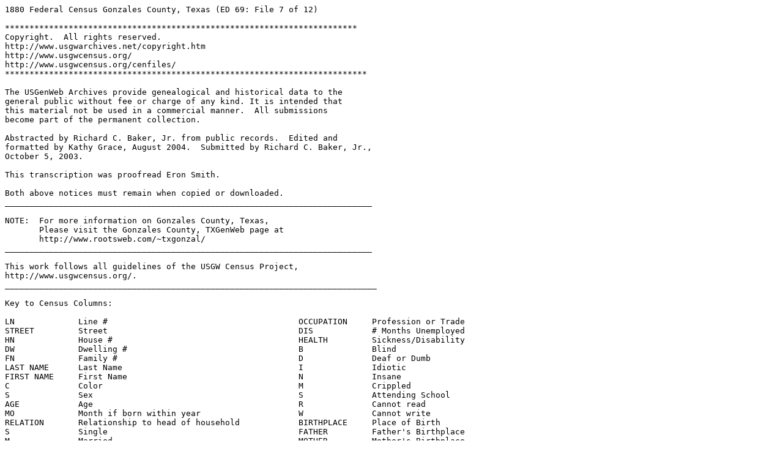

--- FILE ---
content_type: text/plain
request_url: http://files.usgwarchives.net/tx/gonzales/census/1880/ed069p07.txt
body_size: 9086
content:
1880 Federal Census Gonzales County, Texas (ED 69: File 7 of 12)

************************************************************************
Copyright.  All rights reserved.
http://www.usgwarchives.net/copyright.htm
http://www.usgwcensus.org/
http://www.usgwcensus.org/cenfiles/
**************************************************************************

The USGenWeb Archives provide genealogical and historical data to the 
general public without fee or charge of any kind. It is intended that 
this material not be used in a commercial manner.  All submissions 
become part of the permanent collection.

Abstracted by Richard C. Baker, Jr. from public records.  Edited and 
formatted by Kathy Grace, August 2004.  Submitted by Richard C. Baker, Jr.,
October 5, 2003. 

This transcription was proofread Eron Smith.

Both above notices must remain when copied or downloaded.
___________________________________________________________________________

NOTE:  For more information on Gonzales County, Texas, 
       Please visit the Gonzales County, TXGenWeb page at 
       http://www.rootsweb.com/~txgonzal/
___________________________________________________________________________

This work follows all guidelines of the USGW Census Project,
http://www.usgwcensus.org/.
____________________________________________________________________________

Key to Census Columns: 

LN             Line #                                       OCCUPATION     Profession or Trade        
STREET         Street                                       DIS            # Months Unemployed        
HN             House #                                      HEALTH         Sickness/Disability        
DW             Dwelling #                                   B              Blind                      
FN             Family #                                     D              Deaf or Dumb               
LAST NAME      Last Name                                    I              Idiotic                    
FIRST NAME     First Name                                   N              Insane                     
C              Color                                        M              Crippled
S              Sex                                          S              Attending School           
AGE            Age                                          R              Cannot read                
MO             Month if born within year                    W              Cannot write               
RELATION       Relationship to head of household            BIRTHPLACE     Place of Birth             
S              Single                                       FATHER         Father's Birthplace        
M              Married                                      MOTHER         Mother's Birthplace        
W              Widowed
Y              Married during year                          REMARKS        Transcriber Remarks        
____________________________________________________________________________

This is the 1880 Federal Census for Gonzales County, Texas
___________________________________________________________________________
 
---
Year: 1880   State: Texas   County: Gonzales   ED: 69   
Sheet No: 439B   Reel no: T9-1306   Division: Enu. Dis. No. 69   
SD: 6   Page No: 37   Enumerated on: June 12th, 1880   by: John J. Atkinson   
Transcribed by Richard C. Baker, Jr. and Proofread by Eron Smith 
for USGenWeb, http://www.usgwcensus.org/. Copyright: 2004
 
=====|==============|=============|=================================|================|=========================|=============|===========================|============================|===========|=======================================|======|============================================================================================
LINE | Street House | Dwell Famil | LastName        FirstName       | Col Sex Age    | Month Relationship      | Sin Mar W M | Occupation             Un | Health             D I I M | S Rea Wri | BirthPlace   Father       Mother      | SNDX | Remarks
=====|==============|=============|=================================|================|=========================|=============|===========================|============================|===========|=======================================|======|============================================================================================
   1 |              |   307   308 | Hallisburton    Larkin          | W   M        7 |       Son               |             |                           |                            |           | Tex          N. C.        Tex         | H421 | Family # on this page has changed from 309 to 308.  This is a misprint.
   2 |              |   307   308 | Hallisburton    John R.         | W   M        5 |       Son               |             |                           |                            |           | Tex          N. C.        Tex         | H421 | 
   3 |              |   307   308 | Hallisburton    Mat. C.         | W   M        3 |       Son               |             |                           |                            |           | Tex          N. C.        Tex         | H421 | 
   4 |              |   307   308 | Hallisburton    Pet. M.         | W   F        2 |       Daughter          |             |                           |                            |           | Tex          N. C.        Tex         | H421 | 
   5 |              |   307   308 | Hallisburton    Dan             | W   M     5/12 |  Jan. Son               |             |                           |                            |           | Tex          N. C.        Tex         | H421 | 
   6 |              |   307   308 | Davis           Lewis           | B   M       20 |                         | X           | Works on farm             |                            |       X   | Tex          Miss         Miss        | D120 | 
   7 |              |   308   309 | Wilson          Green           | B   M       49 |                         |     X       | Works on farm             |                            |   X   X   | Tenn         Tenn         Tenn        | W425 | 
   8 |              |   308   309 | Wilson          Lucinda         | B   F       40 |       Wife              |     X       | Keeping house             |                            |   X   X   | Tenn         Tenn         Tenn        | W425 | 
   9 |              |   308   309 | Wilson          Richard         | B   M       19 |       Son               | X           | Works on farm             |                            |   X   X   | Tex          Tenn         Tenn        | W425 | 
  10 |              |   308   309 | Wilson          Sarah           | B   F       14 |       Daughter          | X           | At home                   |                            |   X   X   | Tex          Tenn         Tenn.       | W425 | 
  11 |              |   308   309 | Wilson          James           | B   M       12 |       Son               | X           | At home                   |                            |   X   X   | Tex          Tenn         Tenn.       | W425 | 
  12 |              |   308   309 | Wilson          Jesse           | B   M        5 |       Son               |             |                           |                            |           | Tex          Tenn         Tenn.       | W425 | 
  13 |              |   308   309 | Wilson          Stephens        | B   M     9/12 |       Son               | X           |                           |                            |           | Tex          Tenn.        Tenn        | W425 | Birth month is not recorded.
  14 |              |   308   309 | Murphy          Sarah           | B   F       70 |                         |         X   | Boarding                  |                            |           | Tenn         Tenn         Tenn        | M610 | Relationship is not recorded.
  15 |              |   308   309 | Bernoan         Soloman         | W   M       27 |                         | X           | Dry Goods Mer.            |                            |           | Poland       Poland       Poland      | B655 | 
  16 |              |   309   310 | Dycus           Frank A.        | W   M       56 |                         |     X       | M. D.                     |                            |           | Ky           Va           Va          | D220 | 
  17 |              |   309   310 | Dycus           Martha J.       | W   F       39 |       Wife              |     X       | Keeping house             |                            |           | Tex          S. C.        S. C.       | D220 | 
  18 |              |   309   310 | Dycus           Richard B.      | W   M       22 |       Son               | X           | Works on farm             |                            |           | Tex          Ky           Tex         | D220 | 
  19 |              |   309   310 | Dycus           Frank E.        | W   M       20 |       Son               | X           | Merchant                  |                            |           | Tex          Ky           Tex         | D220 | 
  20 |              |   309   310 | Dycus           Norman D.       | W   F       13 |       Da.               | X           | At home                   |                            |           | Tex          Ky           Tex         | D220 | First name is as recorded.
  21 |              |   309   310 | Dycus           Mary C.         | W   F        8 |       Daughter          |             |                           |                            |           | Tex          Ky           Tex         | D220 | 
  22 |              |   309   310 | Dycus           Lida P.         | W   F        5 |       Da                |             |                           |                            |           | Tex          Ky           Tex         | D220 | 
  23 |              |   310   311 | Rhodes          Wm T.           | W   M       22 |                         |     X       | Farmer                    |                            |           | Tenn.        Tenn.        Tenn.       | R320 | 
  24 |              |   310   311 | Rhodes          Ella V.         | W   F       25 |       Wife              |     X       | Keeping house             |                            |           | Tex.                                  | R320 | 
  25 |              |   310   311 | Rhodes          Claud           | W   M        6 |       Son               |             |                           |                            |           | Tex          Tenn.        Tex         | R320 | 
  26 |              |   310   311 | Rhodes          Eugene          | W   M        4 |       Son               |             |                           |                            |           | Tex          Tenn.        Tex         | R320 | 
  27 |              |   310   311 | Rhodes          Mary            | W   F        1 |       Da                |             |                           |                            |           | Tex          Tenn         Tex         | R320 | 
  28 |              |   311   312 | Friedrick       Wm B.           | W   M       26 |                         |     X       | Atty. At Law              |                            |           | Prusia       Prusia       Prusia      | F636 | 
  29 |              |   311   312 | Friedrick       Julia V.        | W   F       22 |       Wife              |     X       | Keeping house             |                            |           | Texas                                 | F636 | 
  30 |              |   311   312 | Friedrick       Wm E.           | W   M        3 |       Son               |             |                           |                            |           | Tex          Prusia       Tex         | F636 | 
  31 |              |   311   312 | Friedrick       Mary L.         | W   F        1 |       Da                |             |                           |                            |           | Tex          Prusia       Tex         | F636 | 
  32 |              |   311   312 | Brown           Christa         | W   F       63 |                         |         X   | Boarding                  |                            |           | Prusia       Prusia       Prusia      | B650 | Relationship is not recorded.
  33 |              |   311   312 | Harrell         Houston         | W   M       21 |                         | X           | Farmer                    |                            |           | Tex          Ala          Miss.       | H640 | Relationship is not recorded.
  34 |              |   312   313 | Harrell         William         | W   M       45 |                         |     X       | Farmer                    |                            |           | Ala                                   | H640 | 
  35 |              |   312   313 | Harrell         Sarah           | W   F       42 |       Wife              |             | Keeping house             |                            |           | Miss                                  | H640 | 
  36 |              |   312   313 | Harrell         Bright          | W   M       18 |       Son               | X           | Works on farm             |                            |           | Tex          Ala          Miss        | H640 | 
  37 |              |   312   313 | Harrell         Frank           | W   M       14 |       Son               | X           | Works on farm             |                            |           | Tex          Ala          Miss        | H640 | 
  38 |              |   312   313 | Harrell         Eugene          | W   M       12 |       Son               | X           | At school                 |                            | X         | Tex          Ala          Miss        | H640 | 
  39 |              |   312   313 | Harrell         Benton          | W   M       10 |       Son               | X           | At school                 |                            | X         | Tex          Ala          Miss.       | H640 | 
  40 |              |   312   313 | Harrell         Thomas          | W   M        8 |       Son               |             |                           |                            |           | Tex          Ala          Miss.       | H640 | 
  41 |              |   312   313 | Harrell         Sis             | W   F        6 |       Da                |             |                           |                            |           | Tex          Ala          Miss        | H640 | 
  42 |              |   312   313 | Harrell         Buster          | W   M        4 |       Son               |             |                           |                            |           | Tex          Ala          Miss        | H640 | 
  43 |              |   313   314 | Hail            Henry C.        | W   M       36 |                         |     X       | Farmer                    |                            |           | Miss         Tenn         Ala         | H400 | 
  44 |              |   313   314 | Hail            Mariom S.       | W   F       30 |       Wife              |     X       | Keeping house             |                            |           | Miss.        Ala          Ala         | H400 | 
  45 |              |   313   314 | Hail            Hartwell J.     | W   M       12 |       Son               | X           | At home                   |                            |           | Miss         Miss         Miss.       | H400 | 
  46 |              |   313   314 | Hail            Lou.            | W   F        6 |       Da                |             |                           |                            |           | Miss         Miss         Miss.       | H400 | 
  47 |              |   313   314 | Hail            Geneva          | W   F        3 |       Da                |             |                           |                            |           | Tex          Miss         Miss.       | H400 | 
  48 |              |   313   314 | Hail            Robt.           | W   M        1 |       Son               |             |                           |                            |           | Tex          Miss         Miss        | H400 | 
  49 |              |   313   314 | Wright          Nancy           | W   F       67 |                         |         X   | Boarding                  |                            |           | Miss         Miss         Miss        | W623 | Relationship is not recorded.
  50 |              |   313   314 | Allsup          Jas. O.         | W   M       28 |                         | X           | Grocer                    |                            |           | Tex          Miss         Miss        | A421 | Relationship is not recorded.
=====|==============|=============|=================================|================|=========================|=============|===========================|============================|===========|=======================================|======|============================================================================================
 
---
Year: 1880   State: Texas   County: Gonzales   ED: 69   
Sheet No: 440A   Reel no: T9-1306   Division: Enu. Dis. No. 69   
SD: 6   Page No: 38   Enumerated on: June 15, 1880   by: John J. Atkinson   
Transcribed by Richard C. Baker, Jr. and Proofread by Eron Smith 
for USGenWeb, http://www.usgwcensus.org/. Copyright: 2004
 
=====|==============|=============|=================================|================|=========================|=============|===========================|============================|===========|=======================================|======|============================================================================================
LINE | Street House | Dwell Famil | LastName        FirstName       | Col Sex Age    | Month Relationship      | Sin Mar W M | Occupation             Un | Health             D I I M | S Rea Wri | BirthPlace   Father       Mother      | SNDX | Remarks
=====|==============|=============|=================================|================|=========================|=============|===========================|============================|===========|=======================================|======|============================================================================================
   1 |              |   327   328 | Mullen          Ned             | B   M       23 |                         | X           | Works on farm             |                            |   X   X   | Tex          Miss         Miss        | M450 | 
   2 |              |   327   328 | Flint           Link            | B   M       13 |                         | X           | Works on farm             |                            |   X   X   | Tex          Miss         Miss        | F453 | Relationship is not recorded.
   3 |              |   327   328 | Flint           Cordie          | B   F       10 |                         | X           | At home                   |                            |   X   X   | Tex          Miss         Miss        | F453 | Relationship is not recorded.
   4 |              |   328   329 | Robinson        John A.         | W   M       63 |                         |     X       | Farmer                    |                            |           | Ala          Va           Ga          | R152 | 
   5 |              |   328   329 | Robinson        Mary            | W   F       52 |       Wife              |     X       | Keeping house             |                            |           | Ala          Ala          Ga          | R152 | 
   6 |              |   328   329 | Robinson        Malcomb         | W   M       29 |       Son               | X           | Works on farm             |                            |           | Ala          Ala          Ala         | R152 | 
   7 |              |   328   329 | Robinson        John A. Jr.     | W   M       22 |       Son               | X           | Works on farm             |                            |           | Ala          Ala          Ala         | R152 | 
   8 |              |   328   329 | Robinson        Rose C.         | W   F       23 |       Da                |         X   | At home                   |                            |           | Ala          Ala          Ala         | R152 | 
   9 |              |   328   329 | Robinson        Lulu A.         | W   F       18 |       Da                | X           | At home                   |                            |           | Ala          Ala          Ala         | R152 | 
  10 |              |   328   329 | Robinson        Jackson         | W   M       16 |       Son               | X           | At home                   |                            |           | Ala          Ala          Ala         | R152 | 
  11 |              |   328   329 | Robinson        Sidney H.       | W   M       14 |       Son               | X           | At home                   |                            |           | Ala          Ala          Ala         | R152 | 
  12 |              |   329   330 | Campbell        Peter           | Mex M       28 |                         |     X       | Works on farm             |                            |   X   X   | Tex          Mex          Mex         | C514 | 
  13 |              |   329   330 | Campbell        Laura           | B   F       28 |       Wife              |     X       | Keeping house             |                            |   X   X   | Tex          Miss         Miss        | C514 | 
  14 |              |   329   330 | Campbell        Joseph          | B   M       12 |       Son               | X           | At home                   |                            |   X   X   | Tex          Tex          Tex         | C514 | 
  15 |              |   329   330 | Campbell        John            | B   M        7 |       Son               |             |                           |                            |           | Tex          Tex          Tex         | C514 | 
  16 |              |   329   330 | Campbell        William         | B   M        5 |       Son               |             |                           |                            |           | Tex          Tex          Tex         | C514 | 
  17 |              |   329   330 | Williams        Anderson        | B   M       25 |                         | X           | Works on farm             |                            |   X   X   | Tex          N. C.        Va          | W452 | 
  18 |              |   320   321 | McVea           David           | B   M       33 |                         |     X       | Works on farm             |                            |   X   X   | S. C.        S. C.        S. C.       | M210 | Dwelling and Family numbers are as recorded.
  19 |              |   320   321 | McVea           Julia           | B   F       33 |       Wife              |     X       | Keeping house             |                            |   X   X   | Miss         Miss         Miss        | M210 | 
  20 |              |   320   321 | McVea           Bettie          | B   F       11 |       Da                | X           | At home                   |                            |   X   X   | Texas        S. C.        Miss        | M210 | 
  21 |              |   320   321 | McVea           Malvina         | B   F        9 |       Da                |             |                           |                            |           | Texas        S. C.        Miss        | M210 | 
  22 |              |   320   321 | McVea           Ned             | B   M        8 |       Son               |             |                           |                            |           | Texas        S. C.        Miss        | M210 | 
  23 |              |   320   321 | McVea           Bryant          | B   M        6 |       Son               |             |                           |                            |           | Texas        S. C.        Miss        | M210 | 
  24 |              |   320   321 | McVea           Gladstone       | B   M        4 |       Son               |             |                           |                            |           | Texas        S. C.        Miss        | M210 | 
  25 |              |   320   321 | McVea           Lottie          | B   F        3 |       Da                |             |                           |                            |           | Texas        S. C.        Miss        | M210 | 
  26 |              |   320   321 | McVea           Chig            | B   M        1 |       Son               |             |                           |                            |           | Texas        S. C.        Miss        | M210 | 
  27 |              |   321   322 | Stewart         Elizabeth       | W   F       53 |                         |         X   | Owns farm                 |                            |           | Ala          Ala          Ala         | S363 | 
  28 |              |   321   322 | Stewart         Beverley        | W   M       25 |       Son               | X           | Stock hand                |                            |           | Tex          Ala          Ala         | S363 | 
  29 |              |   321   322 | Stewart         Monroe          | W   M       23 |       Son               | X           | Stock hand                |                            |           | Texas        Ala          Ala         | S363 | 
  30 |              |   321   322 | Stewart         William         | W   M       20 |       Son               | X           | Stock hand                |                            |           | Texas        Ala          Ala         | S363 | 
  31 |              |   321   322 | Stewart         Taylor          | W   M       19 |       Son               | X           | Works on farm             |                            |           | Texas        Ala          Ala         | S363 | 
  32 |              |   321   322 | Stewart         James           | W   M       16 |       Son               | X           | Works on farm             |                            |           | Texas        Ala          Ala         | S363 | 
  33 |              |   321   322 | Stewart         Edward          | W   M       14 |       Son               | X           | Works on farm             |                            |           | Texas        Ala          Ala         | S363 | 
  34 |              |   321   322 | Burlerson       Wm H.           | W   M       20 |                         | X           | Works on farm             |                            |           | Texas        Miss         Miss        | B646 | Relationship is not recorded.
  35 |              |   322   323 | Mullen          Abey            | W   F       27 |                         |         X   | Owns farm                 |                            |           | Texas        Ala          Ala         | M450 | 
  36 |              |   322   323 | Mullen          Bessie          | W   F        4 |       Da                |             |                           |                            |           | Texas        Texas        Texas       | M450 | 
  37 |              |   323   324 | Johnson         Amanda C.       | W   F       51 |                         |         X   | Owner of farm             |                            |           | Ala          Tenn.        Tenn        | J525 | 
  38 |              |   323   324 | Johnson         Wm A.           | W   M       20 |       Son               | X           | Works on farm             |                            |           | Tex          Ala          Ala         | J525 | 
  39 |              |   323   324 | Johnson         Sterling P.     | W   M       18 |       Son               | X           | Works on farm             |                            |           | Tex          Ala          Ala         | J525 | 
  40 |              |   323   324 | Johnson         Thomas H.       | W   M       16 |       Son               | X           | Works on farm             |                            |           | Tex          Ala          Ala         | J525 | 
  41 |              |   323   324 | Johnson         Nancy C.        | W   F       13 |       Da                | X           | At home                   |                            |           | Tex          Ala          Ala         | J525 | 
  42 |              |   323   324 | Johnson         Mary F.         | W   F       10 |       Da                | X           | At home                   |                            |           | Tex          Ala          Ala         | J525 | 
  43 |              |   324   325 | Stewart         Martha          | W   F       37 |                         |         X   | Owns farm                 |                            |           | Miss         Tenn         Miss        | S363 | 
  44 |              |   324   325 | Stewart         John            | W   M       14 |       Son               | X           | Works on farm             |                            |       X   | Tex          Tex          Miss        | S363 | 
  45 |              |   324   325 | Stewart         Cordie          | W   F       13 |       Da                | X           | At home                   |                            |           | Tex          Tex          Miss        | S363 | 
  46 |              |   324   325 | Stewart         Sam             | W   M       11 |       Son               | X           | At home                   |                            |           | Tex          Tex          Miss        | S363 | 
  47 |              |   324   325 | Stewart         William         | W   M        9 |       Son               |             |                           |                            |           | Tex          Tex          Miss.       | S363 | 
  48 |              |   324   325 | Stewart         Mattie          | W   F        7 |       Da                |             |                           |                            |           | Tex          Tex          Miss        | S363 | 
  49 |              |   325   326 | Stone           Caroline        | W   F       45 |                         |         X   | Keeping house             |                            |           | Ala          N. C.        N. C.       | S350 | 
  50 |              |   325   326 | Glass           Frank           | W   M       23 |       Son               | X           | Works on farm             |                            |           | Ala          Ala          Ala         | G420 | 
=====|==============|=============|=================================|================|=========================|=============|===========================|============================|===========|=======================================|======|============================================================================================
 
---
Year: 1880   State: Texas   County: Gonzales   ED: 69   
Sheet No: 440B   Reel no: T9-1306   Division: Enu. Dis. No. 69   
SD: 6   Page No: 39   Enumerated on: June 14, 1880   by: John J. Atkinson   
Transcribed by Richard C. Baker, Jr. and Proofread by Eron Smith 
for USGenWeb, http://www.usgwcensus.org/. Copyright: 2004
 
=====|==============|=============|=================================|================|=========================|=============|===========================|============================|===========|=======================================|======|============================================================================================
LINE | Street House | Dwell Famil | LastName        FirstName       | Col Sex Age    | Month Relationship      | Sin Mar W M | Occupation             Un | Health             D I I M | S Rea Wri | BirthPlace   Father       Mother      | SNDX | Remarks
=====|==============|=============|=================================|================|=========================|=============|===========================|============================|===========|=======================================|======|============================================================================================
   1 |              |   314   315 | Tomlinson       Thadeus J.      | W   M       45 |                         |     X       | Grocer                    |                            |           | S. C.        S. C.        S. C.       | T545 | See item 1 in Common INFO.
   2 |              |   314   315 | Tomlinson       Mariah S.       | W   F       41 |       Wife              |     X       | Keeping house             |                            |           | Miss         Ga           Ga          | T545 | 
   3 |              |   314   315 | Tomlinson       Edward          | W   M       15 |       Son               | X           | At school                 |                            | X         | Tex          S. C.        Miss        | T545 | 
   4 |              |   314   315 | Tomlinson       Gazy A.         | W   F       13 |       Da                | X           | At school                 |                            | X         | Tex          S. C.        Miss        | T545 | 
   5 |              |   314   315 | Tomlinson       William P.      | W   M       10 |       Son               | X           | At school                 |                            | X         | Tex          S. C.        Miss.       | T545 | 
   6 |              |   314   315 | Tomlinson       Thomas J.       | W   M        8 |       Son               |             |                           |                            |           | Tex          S. C.        Miss.       | T545 | 
   7 |              |   314   315 | Tomlinson       Oney A.         | W   F        6 |       Da                |             |                           |                            |           | Tex          S. C.        Miss        | T545 | 
   8 |              |   314   315 | Tomlinson       Oscar           | W   M        4 |       Son               |             |                           |                            |           | Tex          S. C.        Miss.       | T545 | 
   9 |              |   314   315 | Tomlinson       Dan. C.         | W   M        2 |       Son               |             |                           |                            |           | Tex          S. C.        Miss.       | T545 | 
  10 |              |   314   315 | Tomlinson       John H. F.      | W   M        1 |       Son               |             |                           |                            |           | Tex          S. C.        Miss        | T545 | 
  11 |              |   315   316 | Johnson         Dan. E.         | W   M       25 |                         |     X       | Farmer                    |                            |           | Tex          S. C.        S. C.       | J525 | 
  12 |              |   315   316 | Johnson         Kate M.         | W   F       19 |       Wife              |     X       | Keeping house             |                            |           | Tex                                   | J525 | 
  13 |              |   315   316 | Thomas          Jerry           | B   M       17 |                         | X           | Works on farm             |                            |   X   X   | Tex          Me           Me          | T520 | 
  14 |              |   316   317 | Robinson        T. Stillman     | W   M       55 |                         |         X   | Farmer                    |                            |           | Me           Me           Me          | R152 | 
  15 |              |   316   317 | Robinson        Molly M.        | W   F       17 |       Da                | X           | At home                   |                            |           | Tex          Me           Me          | R152 | 
  16 |              |   316   317 | Robinson        Sully           | W   F       15 |       Da                | X           | At home                   |                            |           | Tex          Me           Me          | R152 | 
  17 |              |   316   317 | Robinson        Stella T.       | W   F       11 |       Da                | X           | At home                   |                            |           | Tex          Me           Me          | R152 | 
  18 |              |   316   317 | Robinson        Jesse           | W   F        8 |       Da                |             |                           |                            |           | Tex          Me           Me          | R152 | 
  19 |              |   316   317 | Robinson        Jas. F.         | W   M        8 |       Son               |             |                           |                            |           | Tex          Me           Me          | R152 | 
  20 |              |   316   317 | Robinson        Stillman Jr.    | W   M        6 |       Son               |             |                           |                            |           | Tex          Me           Me          | R152 | 
  21 |              |   316   317 | Robinson        Chas. T.        | W   M        3 |       Son               |             |                           |                            |           | Tex          Me           Me          | R152 | 
  22 |              |   317   318 | Smith           Eeaster         | B   F       33 |                         |         X   | Works on farm             |                            |   X   X   | N. C.        N. C.        N. C.       | S530 | 
  23 |              |   317   318 | Smith           Delilah M.      | B   F       12 |       Da                | X           | At home                   |                            |   X   X   | Tex          N. C.        N. C.       | S530 | 
  24 |              |   317   318 | Smith           John A.         | B   M        9 |       Son               | X           | At home                   |                            |           | Tex          N. C.        N. C.       | S530 | 
  25 |              |   317   318 | Smith           Sam. A.         | B   M        5 |       Son               |             |                           |                            |           | Tex          N. C.        N. C.       | S530 | 
  26 |              |   317   318 | Smith           Angelline       | B   F     3/12 |       Da                |             |                           |                            |           | Tex          N. C.        N. C.       | S530 | Birth month is not recorded.
  27 |              |   317   318 | McVea           Milbrey         | B   F       29 |                         | X           | Works on farm             |                            |   X   X   | N. C.        N. C.        N. C.       | M210 | Relationship is not recorded.
  28 |              |   317   318 | McVea           Robt            | B   M       11 |       Son               |             | At home                   |                            |   X   X   | Tex                       N. C.       | M210 | 
  29 |              |   317   318 | McVea           Elisha          | B   M        8 |       Son               |             |                           |                            |           | Tex                       N. C.       | M210 | 
  30 |              |   317   318 | McVea           Mariah          | B   F        7 |       Da                |             | A                         |                            |           | Tex                       N. C.       | M210 | Occupation is as recorded.
  31 |              |   317   318 | McVea           Lena            | B   F        3 |       Da                |             |                           |                            |           | Tex                       N. C.       | M210 | 
  32 |              |   317   318 | McVea           Clara           | B   F    10/12 |  Aug. Da                |             |                           |                            |           | Tex                       N. C.       | M210 | 
  33 |              |   318   319 | Page            Jerry           | B   M       50 |                         |     X       | Farmer                    |                            |       X   | N. C.                                 | P200 | 
  34 |              |   318   319 | Page            Clara           | B   F       49 |       Wife              |     X       | Keeping house             |                            |   X   X   | N. C.                                 | P200 | 
  35 |              |   318   319 | Page            Leoinia         | B   F       22 |       Da                | X           | At home                   |                            |       X   | Tex          N. C.        N. C.       | P200 | 
  36 |              |   318   319 | Page            Caroline        | B   F       19 |       Da                | X           | At home                   |                            |           | Tex          N. C.        N. C.       | P200 | 
  37 |              |   318   319 | Page            Jacob G.        | B   M       14 |       Son               | X           | Works on farm             |                            |   X   X   | Tex          N. C.        N. C.       | P200 | 
  38 |              |   318   319 | Page            Joseph          | B   M        9 |       Son               |             |                           |                            |           | Tex          N. C.        N. C.       | P200 | 
  39 |              |   318   319 | McVea           Robt            | B   M        9 |       Gr. Son           |             |                           |                            |           | Tex          N. C.        N. C.       | M210 | 
  40 |              |   318   319 | Smith           Mary            | B   F       11 |       Gr. Da            |             | At home                   |                            |   X   X   | Tex          N. C.        N. C.       | S530 | 
  41 |              |   318   319 | Page            Eva J. O.       | B   F        6 |       Da                |             |                           |                            |           | Tex          N. C.        N. C.       | P200 | 
  42 |              |   319   320 | Cude            Nathan          | W   M       26 |                         |         X   | Farmer                    |                            |           | Tex          Ala          Ala         | C300 | 
  43 |              |   319   320 | Cude            Sarah           | W   F       18 |       Sister            | X           | Keeping house             |                            |           | Tex          Ala          Ala         | C300 | 
  44 |              |   319   320 | Cude            John            | W   M       14 |       Son               | X           | At home                   |                            |           | Tex          Ala          Ala         | C300 | Relationship is recorded as Son.  Most likely this is a brother.
  45 |              |   319   320 | Cude            Lilly           | W   F       12 |       Sister            | X           | At home                   |                            |           | Tex          Ala          Ala         | C300 | 
  46 |              |   320   321 | Smith           Morel A.        | W   M       34 |                         |         X   | Farmer                    |                            |           | Miss                      Miss        | S530 | 
  47 |              |   320   321 | Smith           Sophrony        | W   F       25 |       Sister            | X           | Keeping house             |                            |           | Tex          Miss         Miss        | S530 | 
  48 |              |   320   321 | Smith           George          | W   M        7 |       Son               |             |                           |                            |           | Tex          Mis          Tex         | S530 | 
  49 |              |   320   321 | Smith           Sally           | W   F        5 |       Da                |             |                           |                            |           | Tex          Miss         Tex         | S530 | 
  50 |              |   320   321 | Cude            William         | W   M       22 |                         | X           | Works on farm             |                            |           | Tex          Ala          Ala         | C300 | Relationship is not recorded.
=====|==============|=============|=================================|================|=========================|=============|===========================|============================|===========|=======================================|======|============================================================================================
 
---
Year: 1880   State: Texas   County: Gonzales   ED: 69   
Sheet No: 441A   Reel no: T9-1306   Division: Enu. Dis. No. 69   
SD: 6   Page No: 40   Enumerated on: June 14th, 1880   by: John J. Atkinson   
Transcribed by Richard C. Baker, Jr. and Proofread by Eron Smith 
for USGenWeb, http://www.usgwcensus.org/. Copyright: 2004
 
=====|==============|=============|=================================|================|=========================|=============|===========================|============================|===========|=======================================|======|============================================================================================
LINE | Street House | Dwell Famil | LastName        FirstName       | Col Sex Age    | Month Relationship      | Sin Mar W M | Occupation             Un | Health             D I I M | S Rea Wri | BirthPlace   Father       Mother      | SNDX | Remarks
=====|==============|=============|=================================|================|=========================|=============|===========================|============================|===========|=======================================|======|============================================================================================
   1 |              |   321   322 | Buchannan       Wm              | B   M       49 |                         |     X       | Works on farm             |                            |           | Ky           Va           Va          | B255 | 
   2 |              |   321   322 | Buchannan       Sophy           | B   F       25 |       Wife              |     X       | Keeping house             |                            |           | Tenn         Tenn         Tenn.       | B255 | 
   3 |              |   321   322 | Buchannan       John E.         | B   M     9/12 |   Oct Son               |             |                           |                            |           | Tex          Ky           Tenn        | B255 | 
   4 |              |   321   322 | Kindred         Tom. E.         | B   M       18 |                         | X           | Works on farm             |                            |   X   X   | Tex                                   | K536 | Relationship is not recorded.
   5 |              |   321   322 | Kindred         Robt            | B   M       20 |                         | X           | Works on farm             |                            |   X   X   | Tex                                   | K536 | Relationship is not recorded.
   6 |              |   321   322 | Reid            Philis          | B   F       30 |                         | X           | Servant                   |                            |       X   | Mo           Mo           Mo          | R300 | Relationship is not recorded.
   7 |              |   321   322 | Reid            Edward          | Mu  M       15 |       Son               | X           | Servant                   |                            |       X   | Tex          Mo           Mo.         | R300 | 
   8 |              |   322   323 | Baldridge       Alf.            | B   M       32 |                         |     X       | Works on farm             |                            |   X   X   | Miss         Miss         Miss.       | B436 | 
   9 |              |   322   323 | Baldridge       Angelina        | B   F       45 |       Wife              |     X       | Keeping house             |                            |   X   X   | Miss         Miss         Miss        | B436 | 
  10 |              |   322   323 | Baldridge       John            | B   M       22 |       Son               | X           | Works on farm             |                            |   X   X   | Tex          Miss         Miss        | B436 | 
  11 |              |   322   323 | Baldridge       David           | B   M       19 |       Son               | X           | Works on farm             |                            |   X   X   | Tex          Miss         Miss        | B436 | 
  12 |              |   322   323 | Baldridge       Albert          | B   M       15 |       Son               | X           | Works on farm             |                            |       X   | Tex          Miss         Miss        | B436 | 
  13 |              |   322   323 | Baldridge       Henry           | B   M       14 |       Son               | X           | Works on farm             |                            |       X   | Tex          Miss         Miss        | B436 | 
  14 |              |   322   323 | Baldridge       Anne            | B   F       12 |       Da                | X           | At home                   |                            |       X   | Tex          Miss         Miss        | B436 | 
  15 |              |   322   323 | Keep            Joseph          | B   M       75 |                         |         X   | Servant                   |                            |   X   X   | N. C.        N. C.        N. C.       | K100 | Relationship is not recorded.
  16 |              |   323   324 | Kindred         Na*             | B   M       60 |                         |     X       | Farmer                    |                            |   X   X   | Ga           Ga           Ga          | K536 | 
  17 |              |   323   324 | Kindred         Martha          | B   F       42 |       Wife              |     X       | Keeping house             |                            |   X   X   | Miss         Miss         Miss        | K536 | 
  18 |              |   323   324 | Kindred         Robt            | B   M       20 |       Son               | X           | Works on farm             |                            |   X   X   | Tex          Ga           Miss        | K536 | 
  19 |              |   323   324 | Kindred         Rance           | B   M       18 |       Son               | X           | Works on farm             |                            |   X   X   | Tex          Ga           Miss        | K536 | 
  20 |              |   323   324 | Kindred         Lucy            | B   F       15 |       Da                | X           | At home                   |                            |   X   X   | Tex          Ga           Miss        | K536 | 
  21 |              |   323   324 | Kindred         Edinbaurh       | B   M       13 |       Son               | X           | At home                   |                            |   X   X   | Tex          Ga           Miss        | K536 | 
  22 |              |   323   324 | Kindred         Richard         | B   M       11 |       Son               |             | At home                   |                            |   X   X   | Tex          Ga           Miss        | K536 | 
  23 |              |   323   324 | Kindred         Alex            | B   M        9 |       Son               |             |                           |                            |           | Tex          Ga           Miss        | K536 | 
  24 |              |   323   324 | Kindred         Nero Jr.        | B   M        7 |       Son               |             |                           |                            |           | Tex          Ga           Miss        | K536 | 
  25 |              |   323   324 | Kindred         Martha          | B   F        5 |       Da                |             |                           |                            |           | Texas        Ga           Miss        | K536 | 
  26 |              |   323   324 | Kindred         Jonas           | B   M        3 |       Son               |             |                           |                            |           | Texas        Ga           Miss        | K536 | 
  27 |              |   323   324 | Kindred         Alfred          | B   M        2 |       Son               |             |                           |                            |           | Texas        Ga           Miss        | K536 | 
  28 |              |   323   324 | Armstrong       Ben             | B   M       24 |                         |     X       | Works on farm             |                            |   X   X   | Texas        Miss         Miss        | A652 | Relationship is not recorded.
  29 |              |   323   324 | Armstrong       Mary            | B   F       23 |       Wife              |     X       | Keeping house             |                            |   X   X   | Tex          Ga           Miss        | A652 | 
  30 |              |   323   324 | Armstrong       Henry           | B   M        8 |       Son               |             |                           |                            |           | Tex          Tex          Tex         | A652 | 
  31 |              |   323   324 | Armstrong       Robt            | B   M     6/12 |   Dec Son               |             |                           |                            |           | Tex          Tex          Tex         | A652 | 
  32 |              |   324   325 | Moore           Wyatt           | B   M       33 |                         |     X       | Farmer                    |                            |           | Va           Va           Va          | M600 | 
  33 |              |   324   325 | Moore           Rachel          | B   F       30 |       Wife              |     X       | Keeping house             |                            |       X   | Tenn         Tenn         Tenn        | M600 | 
  34 |              |   324   325 | Moore           Adelia          | B   F        8 |       Da                |             |                           |                            |           | Texas        Va           Tenn.       | M600 | 
  35 |              |   324   325 | Moore           Frank           | B   M        5 |       Son               |             |                           |                            |           | Texas        Va           Tenn        | M600 | 
  36 |              |   324   325 | Moore           George          | B   M        4 |       Son               |             |                           |                            |           | Texas        Va           Tenn        | M600 | 
  37 |              |   324   325 | Moore           Oney            | B   F        2 |       Da                |             |                           |                            |           | Texas        Va           Tenn        | M600 | 
  38 |              |   324   325 | Mooney          Perry           | B   M       15 |                         | X           | Servant                   |                            |       X   | Tex          Miss         Miss        | M500 | 
  39 |              |   325   326 | McVea           Eligah *.       | B   M       22 |                         |     X       | Works on farm             |                            |           | Tex          S. C.        S. C.       | M210 | 
  40 |              |   325   326 | McVea           Lucinda A.      | B   F       19 |       Wife              |     X       | Keeping house             |                            |       X   | Tex          N. C.        N. C.       | M210 | 
  41 |              |   326   327 | McVea           Armstrong       | B   M       52 |                         |     X       | Farmer                    |                            |   X   X   | S. C.        S. C.        S. C.       | M210 | 
  42 |              |   326   327 | McVea           Matilda         | B   F       46 |       Wife              |     X       | Keeping house             |                            |   X   X   | Tex          Ala          Ala         | M210 | 
  43 |              |   326   327 | McVea           Mary E.         | B   F       16 |       Da                | X           | At home                   |                            |       X   | Tex          S. C.        Tex         | M210 | 
  44 |              |   326   327 | McVea           Sarah J.        | B   F       14 |       Da                | X           | At home                   |                            |       X   | Tex          S. C.        Tex         | M210 | 
  45 |              |   326   327 | McVea           Caroline        | B   F       11 |       Da                | X           | At home                   |                            |   X   X   | Tex          S. C.        Tex         | M210 | 
  46 |              |   326   327 | McVea           James U.        | B   M        8 |       Son               |             |                           |                            |           | Tex          S. C.        Tex         | M210 | 
  47 |              |   326   327 | McVea           Kate            | B   F        5 |       Da                |             |                           |                            |           | Tex          S. C.        Tex         | M210 | 
  48 |              |   326   327 | McVea           Nepoleon        | B   M        3 |       Son               |             |                           |                            |           | Tex          S. C.        Tex         | M210 | 
  49 |              |   326   327 | McVea           Clarke          | B   M        2 |       Son               |             |                           |                            |           | Texas        S. C.        Tex         | M210 | 
  50 |              |   326   327 | Mills           Jesse           | B   M       27 |                         | X           | Works on farm             |                            |       X   | Texas        Va           Va          | M420 | Relationship is not recorded.
=====|==============|=============|=================================|================|=========================|=============|===========================|============================|===========|=======================================|======|============================================================================================
 
---
Year: 1880   State: Texas   County: Gonzales   ED: 69   
Sheet No: 441B   Reel no: T9-1306   Division: Enu. Dis. No. 69   
SD: 6   Page No: 41   Enumerated on: June 15th, 1880   by: John J. Atkinson   
Transcribed by Richard C. Baker, Jr. and Proofread by Eron Smith 
for USGenWeb, http://www.usgwcensus.org/. Copyright: 2004
 
=====|==============|=============|=================================|================|=========================|=============|===========================|============================|===========|=======================================|======|============================================================================================
LINE | Street House | Dwell Famil | LastName        FirstName       | Col Sex Age    | Month Relationship      | Sin Mar W M | Occupation             Un | Health             D I I M | S Rea Wri | BirthPlace   Father       Mother      | SNDX | Remarks
=====|==============|=============|=================================|================|=========================|=============|===========================|============================|===========|=======================================|======|============================================================================================
   1 |              |   325   326 | Glass           Willis          | W   M       21 |       Son               | X           | Works on farm           2 |                            |           | Ala          Ala          Ala         | G420 | 
   2 |              |   325   326 | Stone           George          | W   M       10 |       Son               | X           | At home                 4 |                            |           | Ala          Ala          Ala         | S350 | 
   3 |              |   325   326 | Stone           Etta            | W   F        8 |       Da                |             |                           |                            |           | Ala          Ala          Ala         | S350 | 
   4 |              |   326   327 | Judson          James           | W   M       30 |                         |     X       | Works on farm           1 |                            |   X   X   | Miss.        Miss         Miss        | J325 | 
   5 |              |   326   327 | Judson          Mary            | W   F       26 |       Wife              |     X       | Keeping house           2 |                            |   X   X   | Miss         Miss         Miss        | J325 | 
   6 |              |   326   327 | Judson          Elizabeth       | W   F        9 |       Da                |             |                           |                            |           | Tex          Miss         Miss        | J325 | 
   7 |              |   326   327 | Judson          Wilburn J.      | W   M        4 |       Son               |             |                           |                            |           | Tex          Miss         Miss.       | J325 | 
   8 |              |   326   327 | Judson          Willis          | W   M        1 |       Son               |             |                           |                            |           | Tex          Miss         Miss        | J325 | 
   9 |              |   326   327 | McVea           Milley          | B   F       60 |                         |         X   | Servant                 1 |                            |   X   X   | Ky           Ky           Ky          | M210 | 
  10 |              |   327   328 | Kindred         Charles         | B   M       27 |                         |     X       | Works on farm           1 |                            |   X   X   | Ala          Ala          Ala         | K536 | 
  11 |              |   327   328 | Kindred         Cally           | B   F       24 |       Wife              |     X       | Keeping house           2 |                            |   X   X   | Tex          Ga           Ala         | K536 | 
  12 |              |   327   328 | Kindred         Major           | B   M        8 |       Son               |             |                           |                            |           | Tex          Ala          Tex         | K536 | 
  13 |              |   327   328 | Kindred         Virginia        | B   F        3 |       Da                |             |                           |                            |           | Tex          Ala          Tex         | K536 | 
  14 |              |   327   328 | Kindred         James           | B   M    11/12 |  July Son               |             |                           |                            |           | Tex          Ala          Tex         | K536 | 
  15 |              |   327   328 | Flint           Sarah J.        | B   F       30 |                         |         X   | Servant                 3 |                            |   X   X   | Ala          Ala          Ala         | F453 | Relationship is not recorded.
  16 |              |   327   328 | Flint           Isabel          | B   F       16 |       Da                | X           | Works on farm           2 |                            |   X   X   | Tex          Ala          Ala         | F453 | 
  17 |              |   327   328 | Flint           Ida             | B   F       12 |       Da                | X           |                         1 |                            |   X   X   | Tex          Ala          Ala         | F453 | 
  18 |              |   327   328 | Flint           Eliza. Ann      | B   F        9 |       Da                |             |                         7 |                            |           | Tex          Ala          Ala         | F453 | 
  19 |              |   327   328 | Flint           Allen           | B   M        6 |       Son               |             |                           |                            |           | Tex          Ala          Ala         | F453 | 
  20 |              |   327   328 | Flint           Vira W.         | B   F        4 |       Da                |             |                           |                            |           | Tex          Ala          Ala         | F453 | 
  21 |              |   327   328 | Flint           Van Ells        | B   M    11/12 |  July Son               |             |                           |                            |           | Texas        Ala          Ala         | F453 | 
  22 |              |   328   329 | Runnels         John C.         | W   M       33 |                         |     X       | Farmer                  1 |                            |           | Tex          Tenn         Ala         | R542 | 
  23 |              |   328   329 | Runnels         Reberta A.      | W   F       31 |       Wife              |     X       | Keeping house           1 |                            |           | Ala          Ala          Ala         | R542 | 
  24 |              |   328   329 | Runnels         Rebecca         | W   F        9 |       Da                |             |                           |                            |           | Tex          Tex          Ala         | R542 | 
  25 |              |   328   329 | Runnels         John H.         | W   M        6 |       Son               |             |                           |                            |           | Tex          Tex          Ala         | R542 | 
  26 |              |   328   329 | Runnels         Jas. F.         | W   M        3 |       Son               |             |                           |                            |           | Tex          Tex          Ala         | R542 | 
  27 |              |   328   329 | Runnels         Nora Ann        | W   F        1 |       Da                |             |                           |                            |           | Tex          Tex          Ala         | R542 | 
  28 |              |   329   330 | Runnels         James           | W   M       62 |                         |     X       | Farmer                  2 |                            |           | Tenn         Va           Ga          | R542 | 
  29 |              |   329   330 | Runnels         Eliza A.        | W   F       55 |       Wife              |     X       | Keeping house           1 |                            |           | Ala          N. C.        Ky          | R542 | 
  30 |              |   329   330 | Runnels         Wm E.           | W   M       12 |       Son               | X           | At home                 3 |                            |           | Tex          Ten          Ala         | R542 | 
  31 |              |   329   330 | Runnels         Archa Mc        | W   M       11 |       Son               | X           | At home                 2 |                            |           | Tex          Tenn         Ala         | R542 | 
  32 |              |   329   330 | Runnels         Martha R.       | W   F        8 |       Da                |             |                           |                            |           | Tex          Tenn         Ala         | R542 | 
  33 |              |   330   331 | Williamson      George W.       | W   M       28 |                         |     X       | Works on farm           1 |                            |           | Ala          Ala          Ala         | W452 | 
  34 |              |   330   331 | Williamson      Elizabeth       | W   F       28 |       Wife              |     X       | Keeping house           1 |                            |           | Ala          Ala          Ga          | W452 | 
  35 |              |   330   331 | Williamson      James           | W   M        8 |       Son               |             |                           |                            |           | Tex          Ala          Ala         | W452 | 
  36 |              |   330   331 | Williamson      Elizabeth *.    | W   F        5 |       Da                |             |                           |                            |           | Tex          Ala          Ala         | W452 | 
  37 |              |   330   331 | Williamson      Edward          | W   M        2 |       Son               |             |                           |                            |           | Tex          Ala          Ala         | W452 | 
  38 |              |   331   332 | Butler          James M.        | W   M       57 |                         |     X       | Farmer                  1 |                            |           | Miss.        Ky           Ky          | B346 | 
  39 |              |   331   332 | Butler          Sarah E.        | W   F       47 |       Wife              |     X       | Keeping house           1 |                            |           | Miss         Miss         Miss        | B346 | 
  40 |              |   331   332 | Butler          Edwin A.        | W   M       10 |       Son               | X           | At home                 4 |                            |           | Tex          Miss         Miss        | B346 | 
  41 |              |   331   332 | Butler          Mollie          | W   F        7 |       Da                |             |                           |                            |           | Tex          Miss         Miss.       | B346 | 
  42 |              |   331   332 | Keese           Maggie          | W   F       18 |       Niece             | X           | At home                 2 |                            |           | Tex          Ala          Miss        | K200 | 
  43 |              |   331   332 | Keese           Cordelia        | W   F       13 |       Niece             | X           | At home                 3 |                            |           | Tex          Ala          Miss        | K200 | 
  44 |              |   331   332 | Butler          Lorenzo D.      | W   M       55 |                         | X           | Boarding                3 |                            |           | Miss         Ky           Ky          | B346 | Relationship is not recorded.
  45 |              |   332   333 | Butler          Henry           | B   M       22 |                         |     X       | Works on farm           1 |                            |   X   X   | Tex          Miss         Miss        | B346 | 
  46 |              |   332   333 | Butler          Elizabeth       | B   F       22 |       Wife              |     X       | Keeping house           1 |                            |   X   X   | Miss         Miss         Miss        | B346 | 
  47 |              |   332   333 | Butler          James           | B   M        7 |       Son               |             |                           |                            |           | Texas        Tex          Texas       | B346 | 
  48 |              |   332   333 | Butler          Minnie          | B   F        5 |       Da                |             |                           |                            |           | Texas        Texas        Texas       | B346 | 
  49 |              |   332   333 | Butler          Larkin          | B   M        2 |       Son               |             |                           |                            |           | Texas        Texas        Texas       | B346 | 
  50 |              |   332   333 | Padgett         Jno. W.         | W   M       28 |                         | X           | Farmer                  1 |                            |           | Ala          N. C.        N. C.       | P323 | Relationship is not recorded.
=====|==============|=============|=================================|================|=========================|=============|===========================|============================|===========|=======================================|======|============================================================================================
 
---
Year: 1880   State: Texas   County: Gonzales   ED: 69   
Sheet No: 442A   Reel no: T9-1306   Division: Enu. Dis. No. 69   
SD: 6   Page No: 42   Enumerated on: June 16th, 1880   by: John J. Atkinson   
Transcribed by Richard C. Baker, Jr. and Proofread by Eron Smith 
for USGenWeb, http://www.usgwcensus.org/. Copyright: 2004
 
=====|==============|=============|=================================|================|=========================|=============|===========================|============================|===========|=======================================|======|============================================================================================
LINE | Street House | Dwell Famil | LastName        FirstName       | Col Sex Age    | Month Relationship      | Sin Mar W M | Occupation             Un | Health             D I I M | S Rea Wri | BirthPlace   Father       Mother      | SNDX | Remarks
=====|==============|=============|=================================|================|=========================|=============|===========================|============================|===========|=======================================|======|============================================================================================
   1 |              |   333   334 | Richardson      Lewis           | B   M       39 |                         |     X       | Farmer                  1 |                            |       X   | Va           Va           Va          | R263 | 
   2 |              |   333   334 | Richardson      Arcadile        | B   F       32 |       Wife              |     X       | Keeping house           1 |                            |   X   X   | Ark          Ark          Va          | R263 | 
   3 |              |   333   334 | Richardson      Emett           | B   M       17 |       Son               | X           | Works on farm           2 |                            | X     X   | Tex          Va           Ark         | R263 | 
   4 |              |   333   334 | Richardson      Vandarn         | B   M       17 |       Son               | X           | At school               3 |                            | X         | Tex          Va           Ark         | R263 | 
   5 |              |   333   334 | Richardson      Sarah           | B   F       15 |       Da                | X           | At home                 2 |                            | X     X   | Tex          Va           Ark         | R263 | 
   6 |              |   333   334 | Richardson      Mattie          | B   F       15 |       Da                | X           | At home                 1 |                            | X     X   | Tex          Va           Ark         | R263 | 
   7 |              |   333   334 | Richardson      Anne E.         | B   F       13 |       Da                | X           | At home                 2 |                            |       X   | Tex          Va           Ark         | R263 | 
   8 |              |   333   334 | Richardson      Joseph          | B   M       12 |       Son               | X           | At home                 1 |                            | X     X   | Tex          Va           Ark         | R263 | 
   9 |              |   333   334 | Richardson      Elizabeth       | B   F       12 |       Da                | X           | At home                 3 |                            |   X   X   | Tex          Va           Ark         | R263 | 
  10 |              |   334   335 | Richardson      Hiram           | B   M       20 |                         |     X       | Works on farm           2 |                            |   X   X   | Tex          Va           Ark         | R263 | 
  11 |              |   334   335 | Richardson      Dora            | B   F       22 |       Wife              |     X       | Keeping house           2 |                            |   X   X   | Tex          Ga           Ga          | R263 | 
  12 |              |   334   335 | Richardson      Luther          | B   M     9/12 |   Oct Son               |             |                           |                            |           | Tex          Tex          Tex         | R263 | 
  13 |              |   334   335 | Caesar          Archa           | B   M       19 |                         | X           | Works on farm             |                            |   X   X   | Tex          Miss         Miss        | C260 | Relationship is not recorded.
  14 |              |   335   336 | Davis           Reuben D.       | W   M       37 |                         |     X       | Farmer                  1 |                            |           | S. C.        S. C.        S. C.       | D120 | 
  15 |              |   335   336 | Davis           Sarah J.        | W   F       35 |       Wife              |     X       | Keeping house           1 |                            |           | Mo.          Mo           Mo.         | D120 | 
  16 |              |   335   336 | Davis           [Pearl]         | W   M        8 |       Son               |             |                           |                            |           | Tex          S. C.        Mo.         | D120 | First name is marked through.
  17 |              |   335   336 | Davis           [Ruby]          | W   M        6 |       Son               |             |                           |                            |           | Tex          S. C.        Mo.         | D120 | First name is marked through.
  18 |              |   335   336 | Manealy         George          | W   M       28 |                         | X           | Works on farm             |                            |       X   | Mis          Miss         Miss        | M540 | Relationship is not recorded.
  19 |              |   336   337 | Crozier         Robt. B.        | W   M       31 |                         |     X       | Farmer                  1 |                            |           | Miss.        S. C.        Miss        | C626 | 
  20 |              |   336   337 | Crozier         Mary Z.         | W   F       22 |       Wife              |     X       | Keeping house           1 |                            |           | Tex          S. C.        S. C.       | C626 | 
  21 |              |   336   337 | Crozier         Wm G.           | W   M        1 |       Son               |             |                           |                            |           | Tex          Miss         Tex         | C626 | 
  22 |              |   336   337 | Crozier         Mary J.         | W   F       30 |       Sister            | X           | Boarding                3 |                            |           | Miss         S. C.        Miss        | C626 | 
  23 |              |   337   338 | Henry           Caster          | B   M       55 |                         |     X       | Farmer                  1 |                            |   X   X   | Va           Va           Va          | H560 | 
  24 |              |   337   338 | Henry           Lilly           | B   F       50 |       Wife              |     X       | Keeping house           2 |                            |   X   X   | Va           Va           Va          | H560 | 
  25 |              |   337   338 | Henry           Julia           | B   F       30 |       Da                |         X   | At home                 1 |                            |   X   X   | Miss         Va           Va          | H560 | 
  26 |              |   337   338 | Henry           Medora          | B   F        7 |       Da                |             |                           |                            |           | Tex          Tex          Tex         | H560 | 
  27 |              |   337   338 | Henry           Lilly           | B   F        4 |       Da                |             |                           |                            |           | Tex          Tex          Tex         | H560 | 
  28 |              |   337   338 | Beaman          Stephens        | B   M       19 |                         | X           | Works on farm             |                            |   X   X   | Tex          Miss         Miss        | B550 | Relationship is not recorded.
  29 |              |   337   338 | Henry           Fanny           | B   F       99 |                         |         X   | Lives with son            |                            |   X   X   | Va           Va           Va          | H560 | Relationship is not recorded.
  30 |              |   338   339 | Menealey        Joseph C.       | W   M       33 |                         |     X       | Farmer                    |                            |           | Miss         Miss.        Miss.       | M540 | 
  31 |              |   338   339 | Menealey        Celia           | W   F       37 |       Wife              |     X       | Keeping house             |                            |           | N. C.        N. C.        N. C.       | M540 | 
  32 |              |   338   339 | Zumwalt         Gabriel         | W   M       18 |       Son               | X           | Works on farm             |                            |           | Tex          Tex          N. C.       | Z543 | 
  33 |              |   338   339 | Menealey        Maggie          | W   F       10 |       Da                | X           | At home                   |                            |       X   | Tex          Miss         N. C.       | M540 | 
  34 |              |   338   339 | Menealey        Emma            | W   F        6 |       Da                |             |                           |                            |           | Tex          Miss         N. C.       | M540 | 
  35 |              |   338   339 | Menealey        Luke            | W   M        5 |       Son               |             |                           |                            |           | Tex          Miss         N. C.       | M540 | 
  36 |              |   338   339 | Menealey        Joseph C. Jr.   | W   M        2 |       Son               |             |                           |                            |           | Tex          Miss         N. C.       | M540 | 
  37 |              |   339   340 | Rhodes          William         | B   M       40 |                         |     X       | Works on farm             |                            |   X   X   | Miss         Miss         Miss        | R320 | 
  38 |              |   339   340 | Rhodes          Harriet         | B   F       40 |       Wife              |     X       | Keeping house             |                            |   X   X   | Miss         Miss         Miss        | R320 | 
  39 |              |   339   340 | Rhodes          Josophine       | B   F       13 |       Da                | X           | At home                   |                            |   X   X   | Tex          Miss         Miss        | R320 | 
  40 |              |   339   340 | Rhodes          Amanda          | B   F       10 |       Da                | X           | At home                   |                            |   X   X   | Tex          Miss         Miss        | R320 | 
  41 |              |   339   340 | Rhodes          William Jr.     | B   M        9 |       Son               |             |                           |                            |           | Tex          Miss         Miss        | R320 | 
  42 |              |   339   340 | Rhodes          Georgie Ann     | B   F        6 |       Da                |             |                           |                            |           | Tex          Miss         Miss        | R320 | 
  43 |              |   339   340 | Rhodes          Bettie          | B   F        3 |       Da                |             |                           |                            |           | Tex          Miss         Miss        | R320 | 
  44 |              |   339   340 | Rhodes          Andrew J.       | B   M     9/12 |   Oct Son               |             |                           |                            |           | Tex          Miss         Miss        | R320 | 
  45 |              |   340   341 | Walker          King            | B   M       38 |                         |     X       | Works on farm             |                            |   X   X   | Tex          Miss         Ga          | W426 | 
  46 |              |   340   341 | Walker          Lucinda         | B   F       39 |       Wife              |     X       | Keeping house             |                            |   X   X   | Tex          Ala          N. C.       | W426 | 
  47 |              |   340   341 | Dennis          Emma            | B   F       19 |       Da                | X           | At home                   |                            |   X   X   | Tex          Tex          Tex         | D520 | 
  48 |              |   340   341 | Dennis          Alice           | B   F       14 |       Da                | X           | At home                   |                            |   X   X   | Tex          Tex          Tex         | D520 | 
  49 |              |   340   341 | Walker          Margaret        | B   F        9 |       Da                |             |                           |                            |           | Tex          Tex          Tex         | W426 | 
  50 |              |   340   341 | Walker          William         | B   F        4 |       Son Da            |             |                           |                            |           | Tex          Tex          Tex         | W426 | First name was William, but was overwritten.  Sex was M, but was overwritten with F.
=====|==============|=============|=================================|================|=========================|=============|===========================|============================|===========|=======================================|======|============================================================================================
